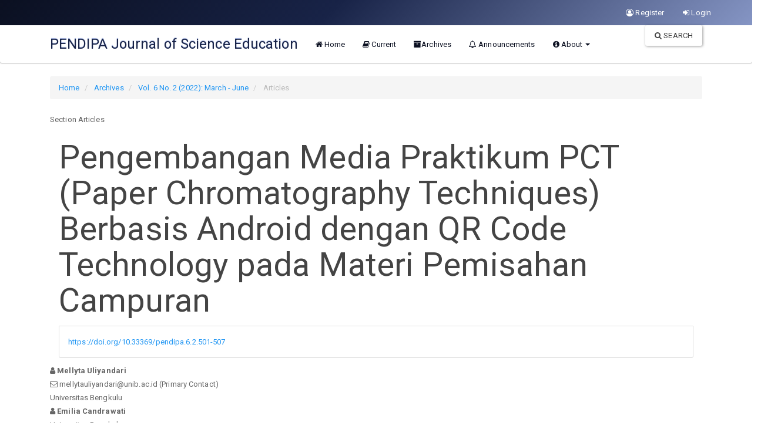

--- FILE ---
content_type: text/html; charset=utf-8
request_url: https://ejournal.unib.ac.id/pendipa/article/view/19224
body_size: 7798
content:






<!DOCTYPE html>
<html lang="en-US" xml:lang="en-US">
  

<head>
	
	<meta http-equiv="Content-Type" content="text/html; charset=utf-8">
	<meta name="viewport" content="width=device-width, initial-scale=1.0">
	<title>Pengembangan Media Praktikum PCT (Paper Chromatography Techniques) Berbasis Android dengan QR Code Technology pada Materi  Pemisahan Campuran | PENDIPA Journal of Science Education</title>
	<meta name="generator" content="Pengembangan Media Praktikum PCT (Paper Chromatography Techniques) Berbasis Android dengan QR Code Technology pada Materi Pemisahan Campuran | PENDIPA Journal of Science Education- Academic Pro ver 3.11 by openjournaltheme.com">	
	<meta name="robots" content="index follow">
	<meta name="googlebot" content="index follow">
				<meta name="description" content="The purpose of this study was to develop an android-based PCT (Paper Chromatography Techniques) practicum media with QR code technology on mixed separation materials to help improve the quality of learning, especially in general chemistry practicum courses. This development is carried out using a 4D (four-D) research design, namely defining, designing, developing, and disseminating. At the definition stage, the formulation of the practicum objectives is carried out, the design stage is carried out by designing practicum media, while at the development stage the practicum media content validation is carried out by media experts and material experts, the dissemination stage is carried out through e-learning at Bengkulu University. The distribution of practicum media is carried out after the media is declared valid by the validator, namely material experts and media experts. The practicum media validation score by material experts is 70 which is in the &quot;Eligible&quot; category, while the validation results by media experts get 52 which is in the &quot;Eligible&quot; category. The results of the feasibility assessment of practicum media by students also showed results that were in the &quot;appropriate&quot; category with a conversion value of 31.93. Student responses to the PCT practicum media show an average score of 207.5 with a conversion value of 3.98 in the &quot;agree&quot; category. This can be interpreted that in general students agree with the aspects contained in the PCT practicum media so that the PCT media developed can be used in the learning process.">
	<meta name="og:description" content="The purpose of this study was to develop an android-based PCT (Paper Chromatography Techniques) practicum media with QR code technology on mixed separation materials to help improve the quality of learning, especially in general chemistry practicum courses. This development is carried out using a 4D (four-D) research design, namely defining, designing, developing, and disseminating. At the definition stage, the formulation of the practicum objectives is carried out, the design stage is carried out by designing practicum media, while at the development stage the practicum media content validation is carried out by media experts and material experts, the dissemination stage is carried out through e-learning at Bengkulu University. The distribution of practicum media is carried out after the media is declared valid by the validator, namely material experts and media experts. The practicum media validation score by material experts is 70 which is in the &quot;Eligible&quot; category, while the validation results by media experts get 52 which is in the &quot;Eligible&quot; category. The results of the feasibility assessment of practicum media by students also showed results that were in the &quot;appropriate&quot; category with a conversion value of 31.93. Student responses to the PCT practicum media show an average score of 207.5 with a conversion value of 3.98 in the &quot;agree&quot; category. This can be interpreted that in general students agree with the aspects contained in the PCT practicum media so that the PCT media developed can be used in the learning process.">
	<meta name="author" content="Mellyta Uliyandari,Emilia Candrawati,Nurlia Latipah," />
	<meta name="copyright" content="PENDIPA Journal of Science Education - " />	
			<meta name="keywords" content="">		
				

		
<meta name="generator" content="Open Journal Systems 3.3.0.11">
<meta name="google-site-verification" content="nWFiopO3NpdZDsE4M-Rnsr7viYUWIP9NhfyXfvKfhqA" />
<link rel="schema.DC" href="http://purl.org/dc/elements/1.1/" />
<meta name="DC.Creator.PersonalName" content="Mellyta Uliyandari"/>
<meta name="DC.Creator.PersonalName" content="Emilia Candrawati"/>
<meta name="DC.Creator.PersonalName" content="Nurlia Latipah"/>
<meta name="DC.Date.created" scheme="ISO8601" content="2022-05-31"/>
<meta name="DC.Date.dateSubmitted" scheme="ISO8601" content="2021-11-23"/>
<meta name="DC.Date.issued" scheme="ISO8601" content="2021-12-11"/>
<meta name="DC.Date.modified" scheme="ISO8601" content="2022-04-07"/>
<meta name="DC.Description" xml:lang="id" content="The purpose of this study was to develop an android-based PCT (Paper Chromatography Techniques) practicum media with QR code technology on mixed separation materials to help improve the quality of learning, especially in general chemistry practicum courses. This development is carried out using a 4D (four-D) research design, namely defining, designing, developing, and disseminating. At the definition stage, the formulation of the practicum objectives is carried out, the design stage is carried out by designing practicum media, while at the development stage the practicum media content validation is carried out by media experts and material experts, the dissemination stage is carried out through e-learning at Bengkulu University. The distribution of practicum media is carried out after the media is declared valid by the validator, namely material experts and media experts. The practicum media validation score by material experts is 70 which is in the &quot;Eligible&quot; category, while the validation results by media experts get 52 which is in the &quot;Eligible&quot; category. The results of the feasibility assessment of practicum media by students also showed results that were in the &quot;appropriate&quot; category with a conversion value of 31.93. Student responses to the PCT practicum media show an average score of 207.5 with a conversion value of 3.98 in the &quot;agree&quot; category. This can be interpreted that in general students agree with the aspects contained in the PCT practicum media so that the PCT media developed can be used in the learning process."/>
<meta name="DC.Format" scheme="IMT" content="application/pdf"/>
<meta name="DC.Identifier" content="19224"/>
<meta name="DC.Identifier.pageNumber" content="501-507"/>
<meta name="DC.Identifier.DOI" content="10.33369/pendipa.6.2.501-507"/>
<meta name="DC.Identifier.URI" content="https://ejournal.unib.ac.id/pendipa/article/view/19224"/>
<meta name="DC.Language" scheme="ISO639-1" content="id"/>
<meta name="DC.Rights" content="Copyright (c) 2022 "/>
<meta name="DC.Rights" content=""/>
<meta name="DC.Source" content="PENDIPA Journal of Science Education"/>
<meta name="DC.Source.ISSN" content="2622-9307"/>
<meta name="DC.Source.Issue" content="2"/>
<meta name="DC.Source.Volume" content="6"/>
<meta name="DC.Source.URI" content="https://ejournal.unib.ac.id/pendipa"/>
<meta name="DC.Title" content="Pengembangan Media Praktikum PCT (Paper Chromatography Techniques) Berbasis Android dengan QR Code Technology pada Materi  Pemisahan Campuran"/>
<meta name="DC.Type" content="Text.Serial.Journal"/>
<meta name="DC.Type.articleType" content="Articles"/>
<meta name="gs_meta_revision" content="1.1"/>
<meta name="citation_journal_title" content="PENDIPA Journal of Science Education"/>
<meta name="citation_journal_abbrev" content="pendipa. jurnal. pendik. sains"/>
<meta name="citation_issn" content="2622-9307"/> 
<meta name="citation_author" content="Mellyta Uliyandari"/>
<meta name="citation_author_institution" content="Universitas Bengkulu"/>
<meta name="citation_author" content="Emilia Candrawati"/>
<meta name="citation_author_institution" content="Universitas Bengkulu"/>
<meta name="citation_author" content="Nurlia Latipah"/>
<meta name="citation_author_institution" content="UIN Fatrmawati Sukarno Bengkulu"/>
<meta name="citation_title" content="Pengembangan Media Praktikum PCT (Paper Chromatography Techniques) Berbasis Android dengan QR Code Technology pada Materi  Pemisahan Campuran"/>
<meta name="citation_language" content="id"/>
<meta name="citation_date" content="2022/05/31"/>
<meta name="citation_volume" content="6"/>
<meta name="citation_issue" content="2"/>
<meta name="citation_firstpage" content="501"/>
<meta name="citation_lastpage" content="507"/>
<meta name="citation_doi" content="10.33369/pendipa.6.2.501-507"/>
<meta name="citation_abstract_html_url" content="https://ejournal.unib.ac.id/pendipa/article/view/19224"/>
<meta name="citation_pdf_url" content="https://ejournal.unib.ac.id/pendipa/article/download/19224/9470"/>
<meta name="citation_reference" content="Ahmad, Muhammad Syahru. (2020). Pengembangan Modul Praktikum Kimia Dasar Berbasis Smart Book dengan Pemanfaatan QR Code Pada Android. Jurnal Penelitian Pendidikan Kimia: Kajian Hasil Penelitian Pendidikan Kimia.7(2), 71-81."/>
<meta name="citation_reference" content="Alhafidz, M. R. L., &amp; Haryono, A. (2018). Pengembangan Mobile Learning Berbasis Android Sebagai Media Pembelajaran Ekonomi, Jurnal Pendidikan Ekonomi, 11(2), 118–124."/>
<meta name="citation_reference" content="Budiman, H. (2017). Peran Teknologi Informasi dan Komunikasi dalam Pendidikan, Al-Tadzkiyyah Jurnal Pendidikan Islam, 8(1), 31–43."/>
<meta name="citation_reference" content="Chuang, Y. T. (2014). Increasing learning motivation and student engagement through the technology-supported learning environment. Creative Education, 5, 1969-1978."/>
<meta name="citation_reference" content="Istiyanto, Jasi Eko. (2013). Pemrograman Smartphone Menggunakan SDK Android Dan Hacking Android. Pertama. Yogyakarta: Graha Ilmu"/>
<meta name="citation_reference" content="Jackson, D. W. (2011). Standard bar codes beware-smartphone users may prefer QR codes. Law Library Journal, 103(1), 153."/>
<meta name="citation_reference" content="Munadi, Yudhi. (2013). Media Pembelajaran (Sebuah Pendekatan Baru). Jakarta: Referensi."/>
<meta name="citation_reference" content="Narayanan, A.S.(2012) QR code and security solution. International Journal of Computer Science and Telecommunications, 3(7), 69- 71."/>
<meta name="citation_reference" content="Ridwan, F. Z. Santoso, H., &amp; Agung, W. P. (2010). Mengamankan single identity number (SIN) menggunakan QR code dan sidik jari. Internet Working Indonesia Journal, 2(2), 17-20."/>
<meta name="citation_reference" content="Ruhimat, Toto. Dkk, (2011). Kurikulum dan Pembelajaran. Jakarta. PT Raja Grafindo Persada"/>
<meta name="citation_reference" content="Suartama. (2010). Pengembangan Multimedia Untuk Meningkatkan Kualitas Pembelajaran Pada Mata Kuliah Media Pembelajaran. Jurnal Pendidikan dan Pengajaran. Vol. 43, No. 3. Hlm. 32-46."/>
<meta name="citation_reference" content="Sukardjo, M., dan Komarudin, U. (2010). Landasan Pendidikan Konsep dan Aplikasinya. Jakarta: Rajawali Pers."/>

							
		
													
			
		
		
		
		<meta name="citation_doi" content="10.33369/pendipa.6.2.501-507">		
		<meta name="citation_publisher" content="">
	<meta name="citation_firstpage" content="">
	<meta name="citation_lastpage" content="">
	<meta name="citation_journal_abbrev" content="">

					
			

	
	<link rel="stylesheet" href="https://ejournal.unib.ac.id/plugins/themes/academic_pro3/styles/header/diamond.css?v=3.3.0.11" type="text/css" /><link rel="stylesheet" href="https://ejournal.unib.ac.id/pendipa/$$$call$$$/page/page/css?name=bootstrap" type="text/css" /><link rel="stylesheet" href="https://cdnjs.cloudflare.com/ajax/libs/slick-carousel/1.9.0/slick.min.css?v=3.3.0.11" type="text/css" /><link rel="stylesheet" href="https://cdnjs.cloudflare.com/ajax/libs/slick-carousel/1.9.0/slick-theme.min.css?v=3.3.0.11" type="text/css" /><link rel="stylesheet" href="https://fonts.googleapis.com/css?family=Lora" type="text/css" /><link rel="stylesheet" href="https://cdnjs.cloudflare.com/ajax/libs/font-awesome/4.7.0/css/font-awesome.css?v=3.3.0.11" type="text/css" /><link rel="stylesheet" href="https://ejournal.unib.ac.id/pendipa/$$$call$$$/page/page/css?name=stylesheet" type="text/css" /><link rel="stylesheet" href="https://ejournal.unib.ac.id/plugins/themes/academic_pro3/styles/academic_pro.min.css?v=3.3.0.11" type="text/css" /><link rel="stylesheet" href="https://ejournal.unib.ac.id/plugins/themes/academic_pro3/styles/mobile_responsive.css?v=3.3.0.11" type="text/css" /><link rel="stylesheet" href="https://ejournal.unib.ac.id/public/journals/103/styleSheet.css?d=2022-08-25+00%3A00%3A07" type="text/css" />




</head>




<body class="pkp_page_article pkp_op_view has_site_logo ">
	<div class="pkp_structure_page">

		<nav id="accessibility-nav" class="sr-only" role="navigation" aria-labelled-by="accessible-menu-label">
			<div id="accessible-menu-label">
				Quick jump to page content
			</div>
			<ul>
			  <li><a href="#main-navigation">Main Navigation</a></li>
			  <li><a href="#main-content">Main Content</a></li>
			  <li><a href="#sidebar">Sidebar</a></li>
			</ul>
		</nav>

				<header class="navbar navbar-default box-shadow background-white" id="headerNavigationContainer" role="banner">

						<div class="user_navigation">
			<div class="container">
				<div class="row">
									<button type="button" class="navbar-toggle collapsed pull-left" data-toggle="collapse" data-target="#nav-menu" aria-expanded="false" aria-controls="navbar">
						<span class="sr-only">Toggle navigation</span>
						<span class="icon-bar"></span>
						<span class="icon-bar"></span>
						<span class="icon-bar"></span>
					</button>
					<nav aria-label="User Navigation">
						
				<ul id="navigationUser" class="nav nav-pills tab-list pull-right">
														<li class="">
				<a href="https://ejournal.unib.ac.id/pendipa/user/register">
					<i class="fa fa-user-circle-o"> </i> Register
									</a>
							</li>
														<li class="">
				<a href="https://ejournal.unib.ac.id/pendipa/login">
					<i class="fa fa-sign-in"> </i> Login
									</a>
							</li>
										</ul>
	
					</nav>
				</div><!-- .row -->
			</div><!-- .container-fluid -->
			</div>


			<div class="site_header">
			<div class="container">

				<div class="navbar-header row display-flex">
					
					
																<div class="site-name">
					
										
													<a href="							https://ejournal.unib.ac.id/pendipa/index
					" class="navbar-brand">PENDIPA Journal of Science Education</a>
																	</div>
					
				</div>

								
									<nav id="nav-menu" class="navbar-collapse collapse" aria-label="Site Navigation">
																	
				<ul id="main-navigation" class="nav navbar-nav">
														<li class="">
				<a href="https://ejournal.unib.ac.id/pendipa">
					<i class="fa fa-home"> </i> Home
									</a>
							</li>
														<li class="">
				<a href="https://ejournal.unib.ac.id/pendipa/issue/current">
					<i class="fa fa-book" aria-hidden="true"></i> Current
									</a>
							</li>
														<li class="">
				<a href="https://ejournal.unib.ac.id/pendipa/issue/archive">
					<i class="fa fa-archive" aria-hidden="true"></i>Archives
									</a>
							</li>
														<li class="">
				<a href="https://ejournal.unib.ac.id/pendipa/announcement">
					<i class="fa fa-bell-o" aria-hidden="true"></i> Announcements
									</a>
							</li>
																					<li class=" dropdown">
				<a href="https://ejournal.unib.ac.id/pendipa/about" class="dropdown-toggle" data-toggle="dropdown" role="button" aria-haspopup="true" aria-expanded="false">
					<i class="fa fa-info-circle" aria-hidden="true"></i> About
											<span class="caret"></span>
									</a>
									<ul class="dropdown-menu ">
																					<li class="">
									<a href="https://ejournal.unib.ac.id/pendipa/about">
										About Journal
									</a>
								</li>
																												<li class="">
									<a href="https://ejournal.unib.ac.id/pendipa/about/submissions">
										Submissions
									</a>
								</li>
																												<li class="">
									<a href="https://ejournal.unib.ac.id/pendipa/about/editorialTeam">
										Editorial Team
									</a>
								</li>
																												<li class="">
									<a href="https://ejournal.unib.ac.id/pendipa/about/privacy">
										Privacy Statement
									</a>
								</li>
																												<li class="">
									<a href="https://ejournal.unib.ac.id/pendipa/about/contact">
										Contact
									</a>
								</li>
																		</ul>
							</li>
			</ul>
	
				

																			<div class="pull-md-right search_input">
								
 <a href="https://ejournal.unib.ac.id/pendipa/search/search"> <button type="submit" class="btn btn-default"><i class="fa fa-search"> </i> Search</button> </a>

							</div>
											</nav>
				
			</div><!-- .pkp_head_wrapper -->

			</div>


			<div class="header_shadow"></div>


		</header><!-- .pkp_structure_head -->


				


				<div class="row non_index_header">
			<div class="container">

								
					
					<div class="col-md-12 article-header">
					
													<nav class="cmp_breadcrumbs" role="navigation" aria-label="You are here:">
	<ol class="breadcrumb">
		<li>
			<a href="https://ejournal.unib.ac.id/pendipa/index">
				Home
			</a>
		</li>
		<li>
			<a href="https://ejournal.unib.ac.id/pendipa/issue/archive">
				Archives
			</a>
		</li>
		<li>
			<a href="https://ejournal.unib.ac.id/pendipa/issue/view/1069">
				Vol. 6 No. 2 (2022): March - June
			</a>
		</li>
		<li class="active">
							Articles
					</li>
	</ol>
</nav>
						

						<div class="row no-padding header-section">	

							<div class="col-md-6 col-xs-12">Section Articles	</div>					
							

													</div>


						

							<div class="col-md-12 no-padding">
									<h1 class="article-title">Pengembangan Media Praktikum PCT (Paper Chromatography Techniques) Berbasis Android dengan QR Code Technology pada Materi  Pemisahan Campuran</h1>
									
									

																																																																					<div class="list-group-item doi">
														<span class="doi_logo"> </span>
							<a class="doi_link" href="https://doi.org/10.33369/pendipa.6.2.501-507">
								https://doi.org/10.33369/pendipa.6.2.501-507
							</a>
						</div>
																											
								
							
							</div>

							<div class="col-md-12 no-padding" style="margin-top: 10px">
																<div class="row authors equal">
																																																	
										
										<div class="col first_col author"  >
																						<i class="fa fa-user"> </i>
												<strong class="full_name">Mellyta Uliyandari</strong>

																									

																									<div class="primary_contact">
													 	<i class="fa fa-envelope-o"> </i> mellytauliyandari@unib.ac.id (Primary Contact)
													</div>
												


																									<div class="article-author-affilitation">
														Universitas Bengkulu
													</div>
																								
																						</div>
										
																																																	
																					<div class="divider"></div>
										
										<div class="col second_col author"  >
																							<div class="second_col_author">
																						<i class="fa fa-user"> </i>
												<strong class="full_name">Emilia Candrawati</strong>

																									

												


																									<div class="article-author-affilitation">
														Universitas Bengkulu
													</div>
																								
																								</div>
																						</div>
										
																																																	
										
										<div class="col first_col author"  >
																						<i class="fa fa-user"> </i>
												<strong class="full_name">Nurlia Latipah</strong>

																									

												


																									<div class="article-author-affilitation">
														UIN Fatrmawati Sukarno Bengkulu
													</div>
																								
																						</div>
										
																	</div>
														
							</div>

						</div>
										
				
												
				

				


				
			


				<div class="col-md-4 header-page-section hidden">						
											
				</div>

				




			</div>

		</div>
				
			




				<div class="pkp_structure_content container main_content">
			<main class="pkp_structure_main col-xs-12 col-sm-12  col-md-12  " role="main">




<div class="page page_article">


		
	



<article class="article-details">


	<div class="row">


		<section class="article-sidebar col-md-4">

						<h2 class="sr-only">Article Sidebar</h2>

						




			<div class="list-group">

								



			</div>


						<div class="panel panel-default galley_list">
				<div class="panel-heading">
					<i class="fa fa-download"> </i> Download
				</div>
				<div class="panel-body">
																<div class="download">
																								
	
		


<a class="galley-link   pdf" href="https://ejournal.unib.ac.id/pendipa/article/view/19224/9470">

	

		
		<span class=" gallery_item_link" data-toggle="tooltip" data-placement="right" title="Download on article page"  >  <i class="fa fa-paperclip"> </i>  PDF </span>
	
	

	

</a>
																												</div>
									</div>
			</div>



										<div class="panel panel-default galley_list">
					<div class="panel-heading">
						<i class="fa fa-bar-chart"> </i> Statistic
					</div>
					<div class="panel-body">
						<div class=""> <span class="article_counter_read"> </span> Read Counter :
							<b>1705 </b>
																																																<span class="pull-right">Download : <b> 2196 </b> </span>
							
						</div>
						<div class="item downloads_chart">
	<h3 class="label">
		Downloads
	</h3>
	<div class="value">
		<canvas class="usageStatsGraph" data-object-type="Submission" data-object-id="19224"></canvas>
		<div class="usageStatsUnavailable" data-object-type="Submission" data-object-id="19224">
			Download data is not yet available.
		</div>
	</div>
</div>

					</div>
				</div>
			
										<div class="panel panel-default dimension_badge">
					<span class="__dimensions_badge_embed__" data-doi="10.33369/pendipa.6.2.501-507" data-legend="always"
						data-style="small_circle"></span>
					<script async src="https://badge.dimensions.ai/badge.js" charset="utf-8"></script>
				</div>
			





		</section><!-- .article-sidebar -->

		<div class="col-md-8">
			<section class="article-main">

								<h2 class="sr-only">Main Article Content</h2>



													<div class="article-summary" id="summary">
						<h2>Abstract</h2>
						<div class="article-abstract">
							<p><em>The purpose of this study was to develop an android-based PCT (Paper Chromatography Techniques) practicum media with QR code technology on mixed separation materials to help improve the quality of learning, especially in general chemistry practicum courses. This development is carried out using a 4D (four-D) research design, namely defining, designing, developing, and disseminating. At the definition stage, the formulation of the practicum objectives is carried out, the design stage is carried out by designing practicum media, while at the development stage the practicum media content validation is carried out by media experts and material experts, the dissemination stage is carried out through e-learning at Bengkulu University. The distribution of practicum media is carried out after the media is declared valid by the validator, namely material experts and media experts. The practicum media validation score by material experts is 70 which is in the "Eligible" category, while the validation results by media experts get 52 which is in the "Eligible" category. The results of the feasibility assessment of practicum media by students also showed results that were in the "appropriate" category with a conversion value of 31.93. Student responses to the PCT practicum media show an average score of 207.5 with a conversion value of 3.98 in the "agree" category. This can be interpreted that in general students agree with the aspects contained in the PCT practicum media so that the PCT media developed can be used in the learning process.</em><em></em></p>
						</div>
					</div>
				

								




			</section><!-- .article-main -->

			<section class="article-more-details">

								<h2 class="sr-only">Article Details</h2>


				
																																	

								



													<div class="panel panel-default copyright">
						<div class="panel-heading">
							<i class="fa fa-file-text-o"> </i>
							License
						</div>
						<div class="panel-body">
														<p>The journal allows the author(s) to hold the copyright without restrictions.</p><p><br /><a href="http://creativecommons.org/licenses/by-sa/4.0/" rel="license"><img src="https://i.creativecommons.org/l/by-sa/4.0/88x31.png" alt="Creative Commons License" /></a></p><p><span>This work is licensed under a </span><a href="http://creativecommons.org/licenses/by-sa/4.0/" rel="license">Creative Commons Attribution-ShareAlike 4.0 International License</a><span>.</span></p>
						</div>
					</div>
				
																																																																						<div class="panel panel-default author-bios">
						<div class="panel-heading">

															<i class="fa fa-users"> </i>Author Biographies
													</div>
						<div class="panel-body">
																								<div class="media biography">
										<div class="media-body">
											<h3 class="media-heading biography-author">
																																																			Mellyta Uliyandari, <span
														class="affiliation">Universitas Bengkulu</span>
																							</h3>
											Asisten Ahli
										</div>
									</div>
																																<div class="media biography">
										<div class="media-body">
											<h3 class="media-heading biography-author">
																																																			Emilia Candrawati, <span
														class="affiliation">Universitas Bengkulu</span>
																							</h3>
											Asisten Ahli
										</div>
									</div>
																																				</div>
					</div>
				
													<div class="panel panel-default how-to-cite">
						<div class="panel-heading">
							<i class="fa fa-file-text"> </i> How to Cite
						</div>
						<div class="panel-body">
							<div id="citationOutput" role="region" aria-live="polite">
								<div class="csl-bib-body">
  <div class="csl-entry">Uliyandari, M., Candrawati, E., &#38; Latipah, N. (2022). Pengembangan Media Praktikum PCT (Paper Chromatography Techniques) Berbasis Android dengan QR Code Technology pada Materi Pemisahan Campuran. <i>PENDIPA Journal of Science Education</i>, <i>6</i>(2), 501–507. https://doi.org/10.33369/pendipa.6.2.501-507</div>
</div>
							</div>
							<div class="btn-group">
								<button type="button" class="btn btn-default dropdown-toggle" data-toggle="dropdown"
									aria-controls="cslCitationFormats">
									More Citation Formats
									<span class="caret"></span>
								</button>
								<ul class="dropdown-menu" role="menu">
																			<li>
											<a aria-controls="citationOutput"
												href="https://ejournal.unib.ac.id/pendipa/citationstylelanguage/get/acm-sig-proceedings?submissionId=19224&amp;publicationId=14659"
												data-load-citation
												data-json-href="https://ejournal.unib.ac.id/pendipa/citationstylelanguage/get/acm-sig-proceedings?submissionId=19224&amp;publicationId=14659&amp;return=json">
												ACM
											</a>
										</li>
																			<li>
											<a aria-controls="citationOutput"
												href="https://ejournal.unib.ac.id/pendipa/citationstylelanguage/get/acs-nano?submissionId=19224&amp;publicationId=14659"
												data-load-citation
												data-json-href="https://ejournal.unib.ac.id/pendipa/citationstylelanguage/get/acs-nano?submissionId=19224&amp;publicationId=14659&amp;return=json">
												ACS
											</a>
										</li>
																			<li>
											<a aria-controls="citationOutput"
												href="https://ejournal.unib.ac.id/pendipa/citationstylelanguage/get/apa?submissionId=19224&amp;publicationId=14659"
												data-load-citation
												data-json-href="https://ejournal.unib.ac.id/pendipa/citationstylelanguage/get/apa?submissionId=19224&amp;publicationId=14659&amp;return=json">
												APA
											</a>
										</li>
																			<li>
											<a aria-controls="citationOutput"
												href="https://ejournal.unib.ac.id/pendipa/citationstylelanguage/get/associacao-brasileira-de-normas-tecnicas?submissionId=19224&amp;publicationId=14659"
												data-load-citation
												data-json-href="https://ejournal.unib.ac.id/pendipa/citationstylelanguage/get/associacao-brasileira-de-normas-tecnicas?submissionId=19224&amp;publicationId=14659&amp;return=json">
												ABNT
											</a>
										</li>
																			<li>
											<a aria-controls="citationOutput"
												href="https://ejournal.unib.ac.id/pendipa/citationstylelanguage/get/chicago-author-date?submissionId=19224&amp;publicationId=14659"
												data-load-citation
												data-json-href="https://ejournal.unib.ac.id/pendipa/citationstylelanguage/get/chicago-author-date?submissionId=19224&amp;publicationId=14659&amp;return=json">
												Chicago
											</a>
										</li>
																			<li>
											<a aria-controls="citationOutput"
												href="https://ejournal.unib.ac.id/pendipa/citationstylelanguage/get/harvard-cite-them-right?submissionId=19224&amp;publicationId=14659"
												data-load-citation
												data-json-href="https://ejournal.unib.ac.id/pendipa/citationstylelanguage/get/harvard-cite-them-right?submissionId=19224&amp;publicationId=14659&amp;return=json">
												Harvard
											</a>
										</li>
																			<li>
											<a aria-controls="citationOutput"
												href="https://ejournal.unib.ac.id/pendipa/citationstylelanguage/get/ieee?submissionId=19224&amp;publicationId=14659"
												data-load-citation
												data-json-href="https://ejournal.unib.ac.id/pendipa/citationstylelanguage/get/ieee?submissionId=19224&amp;publicationId=14659&amp;return=json">
												IEEE
											</a>
										</li>
																			<li>
											<a aria-controls="citationOutput"
												href="https://ejournal.unib.ac.id/pendipa/citationstylelanguage/get/modern-language-association?submissionId=19224&amp;publicationId=14659"
												data-load-citation
												data-json-href="https://ejournal.unib.ac.id/pendipa/citationstylelanguage/get/modern-language-association?submissionId=19224&amp;publicationId=14659&amp;return=json">
												MLA
											</a>
										</li>
																			<li>
											<a aria-controls="citationOutput"
												href="https://ejournal.unib.ac.id/pendipa/citationstylelanguage/get/turabian-fullnote-bibliography?submissionId=19224&amp;publicationId=14659"
												data-load-citation
												data-json-href="https://ejournal.unib.ac.id/pendipa/citationstylelanguage/get/turabian-fullnote-bibliography?submissionId=19224&amp;publicationId=14659&amp;return=json">
												Turabian
											</a>
										</li>
																			<li>
											<a aria-controls="citationOutput"
												href="https://ejournal.unib.ac.id/pendipa/citationstylelanguage/get/vancouver?submissionId=19224&amp;publicationId=14659"
												data-load-citation
												data-json-href="https://ejournal.unib.ac.id/pendipa/citationstylelanguage/get/vancouver?submissionId=19224&amp;publicationId=14659&amp;return=json">
												Vancouver
											</a>
										</li>
																	</ul>
							</div>

															<div class="col-md-12 no-padding citation_download">
									<div class="title">
										Download Citation
									</div>
																			<a class="dropdown-item"
											href="https://ejournal.unib.ac.id/pendipa/citationstylelanguage/download/ris?submissionId=19224&amp;publicationId=14659">
											Endnote/Zotero/Mendeley (RIS)
										</a>
										<br>
																			<a class="dropdown-item"
											href="https://ejournal.unib.ac.id/pendipa/citationstylelanguage/download/bibtex?submissionId=19224&amp;publicationId=14659">
											BibTeX
										</a>
										<br>
																	</div>
							
						</div>
					</div>
				
				<div class="panel panel-default XML_generated" style="display:none">
					<div class="panel-heading">
						<i class="fa fa-file-text"> </i>Full text article
					</div>
					<div class="panel-body jats_result">

					</div>
				</div>



				

													<div class="article-references">
						<h2><i class="fa fa-bookmark-o text-primary"> </i> References </h2>
						<div class="article-references-content value">
							<ol>
																											<li>Ahmad, Muhammad Syahru. (2020). Pengembangan Modul Praktikum Kimia Dasar Berbasis Smart Book dengan Pemanfaatan QR Code Pada Android. Jurnal Penelitian Pendidikan Kimia: Kajian Hasil Penelitian Pendidikan Kimia.7(2), 71-81.
											</li>
																			<li>Alhafidz, M. R. L., &amp; Haryono, A. (2018). Pengembangan Mobile Learning Berbasis Android Sebagai Media Pembelajaran Ekonomi, Jurnal Pendidikan Ekonomi, 11(2), 118–124.
											</li>
																			<li>Budiman, H. (2017). Peran Teknologi Informasi dan Komunikasi dalam Pendidikan, Al-Tadzkiyyah Jurnal Pendidikan Islam, 8(1), 31–43.
											</li>
																			<li>Chuang, Y. T. (2014). Increasing learning motivation and student engagement through the technology-supported learning environment. Creative Education, 5, 1969-1978.
											</li>
																			<li>Istiyanto, Jasi Eko. (2013). Pemrograman Smartphone Menggunakan SDK Android Dan Hacking Android. Pertama. Yogyakarta: Graha Ilmu
											</li>
																			<li>Jackson, D. W. (2011). Standard bar codes beware-smartphone users may prefer QR codes. Law Library Journal, 103(1), 153.
											</li>
																			<li>Munadi, Yudhi. (2013). Media Pembelajaran (Sebuah Pendekatan Baru). Jakarta: Referensi.
											</li>
																			<li>Narayanan, A.S.(2012) QR code and security solution. International Journal of Computer Science and Telecommunications, 3(7), 69- 71.
											</li>
																			<li>Ridwan, F. Z. Santoso, H., &amp; Agung, W. P. (2010). Mengamankan single identity number (SIN) menggunakan QR code dan sidik jari. Internet Working Indonesia Journal, 2(2), 17-20.
											</li>
																			<li>Ruhimat, Toto. Dkk, (2011). Kurikulum dan Pembelajaran. Jakarta. PT Raja Grafindo Persada
											</li>
																			<li>Suartama. (2010). Pengembangan Multimedia Untuk Meningkatkan Kualitas Pembelajaran Pada Mata Kuliah Media Pembelajaran. Jurnal Pendidikan dan Pengajaran. Vol. 43, No. 3. Hlm. 32-46.
											</li>
																			<li>Sukardjo, M., dan Komarudin, U. (2010). Landasan Pendidikan Konsep dan Aplikasinya. Jakarta: Rajawali Pers.
											</li>
																								</ol>
						</div>
					</div>
				


													<div id="articleCitations" class="hidden">
						<h4> References</h4>
						<br>
						<div>
																								<p>Ahmad, Muhammad Syahru. (2020). Pengembangan Modul Praktikum Kimia Dasar Berbasis Smart Book dengan Pemanfaatan QR Code Pada Android. Jurnal Penelitian Pendidikan Kimia: Kajian Hasil Penelitian Pendidikan Kimia.7(2), 71-81.
										</p>
																	<p>Alhafidz, M. R. L., &amp; Haryono, A. (2018). Pengembangan Mobile Learning Berbasis Android Sebagai Media Pembelajaran Ekonomi, Jurnal Pendidikan Ekonomi, 11(2), 118–124.
										</p>
																	<p>Budiman, H. (2017). Peran Teknologi Informasi dan Komunikasi dalam Pendidikan, Al-Tadzkiyyah Jurnal Pendidikan Islam, 8(1), 31–43.
										</p>
																	<p>Chuang, Y. T. (2014). Increasing learning motivation and student engagement through the technology-supported learning environment. Creative Education, 5, 1969-1978.
										</p>
																	<p>Istiyanto, Jasi Eko. (2013). Pemrograman Smartphone Menggunakan SDK Android Dan Hacking Android. Pertama. Yogyakarta: Graha Ilmu
										</p>
																	<p>Jackson, D. W. (2011). Standard bar codes beware-smartphone users may prefer QR codes. Law Library Journal, 103(1), 153.
										</p>
																	<p>Munadi, Yudhi. (2013). Media Pembelajaran (Sebuah Pendekatan Baru). Jakarta: Referensi.
										</p>
																	<p>Narayanan, A.S.(2012) QR code and security solution. International Journal of Computer Science and Telecommunications, 3(7), 69- 71.
										</p>
																	<p>Ridwan, F. Z. Santoso, H., &amp; Agung, W. P. (2010). Mengamankan single identity number (SIN) menggunakan QR code dan sidik jari. Internet Working Indonesia Journal, 2(2), 17-20.
										</p>
																	<p>Ruhimat, Toto. Dkk, (2011). Kurikulum dan Pembelajaran. Jakarta. PT Raja Grafindo Persada
										</p>
																	<p>Suartama. (2010). Pengembangan Multimedia Untuk Meningkatkan Kualitas Pembelajaran Pada Mata Kuliah Media Pembelajaran. Jurnal Pendidikan dan Pengajaran. Vol. 43, No. 3. Hlm. 32-46.
										</p>
																	<p>Sukardjo, M., dan Komarudin, U. (2010). Landasan Pendidikan Konsep dan Aplikasinya. Jakarta: Rajawali Pers.
										</p>
																					</div>
					</div>
				
			</section><!-- .article-details -->
		</div><!-- .col-md-8 -->
	</div><!-- .row -->

</article>	

	

</div><!-- .page -->

	</main>



			</div><!-- pkp_structure_content -->

		
	

	<div class="container list_of_index">
		<div class="col-md-12 indexed_by hidden">
		
		</div>
	</div>


	<div class="footer_border"></div>
	<footer id="footer" class="footer" role="contentinfo">
		



		<div class="container-fluid no-padding-left no-padding-right">

			
				
								
			
				
									<div class="container footer-contact">
<div class="row"><!-- Logo -->
<div class="col-md-5">PENDIPA Journal of Science Education</div>
<!-- Address section -->
<div class="col-md-3">
<h4><em class="fa fa-envelope-o"> </em>Address</h4>
<address>Jl. WR Supratman, Bengkulu 38371, Indonesia Program<br />Pascasarjana S2 Pendidikan IPA, FKIP</address></div>
<!-- Contact Detail Section -->
<div class="col-md-4 contact_detail">
<h4><em class="fa fa-user-o"> </em> Contact Info</h4>
<div class="item-contact">
<div>Phone: (+62) 822-1721-6770</div>
<div>Email: <a href="mailto:lutfi@unib.ac.id">lutfi@unib.ac.id</a></div>
</div>
</div>
</div>
</div>
				
				
				
			

			<span class="hidden"> Ver 1.4 : openjournaltheme.com </span>
			
							<span style='display:none !important;'>Themes by Openjournaltheme.com</span>
			

		</div><!-- .container -->
	</footer>
</div><!-- pkp_structure_page -->

<script src="https://ejournal.unib.ac.id/lib/pkp/lib/vendor/components/jquery/jquery.min.js?v=3.3.0.11" type="text/javascript"></script><script src="https://ejournal.unib.ac.id/lib/pkp/lib/vendor/components/jqueryui/jquery-ui.min.js?v=3.3.0.11" type="text/javascript"></script><script src="https://ejournal.unib.ac.id/lib/pkp/js/lib/jquery/plugins/jquery.tag-it.js?v=3.3.0.11" type="text/javascript"></script><script src="https://ejournal.unib.ac.id/plugins/themes/academic_pro3/bootstrap/js/bootstrap.min.js?v=3.3.0.11" type="text/javascript"></script><script src="https://ejournal.unib.ac.id/plugins/themes/academic_pro3/js/app.js?v=3.3.0.11" type="text/javascript"></script><script src="https://ejournal.unib.ac.id/plugins/themes/academic_pro3/js/lib/readmore.min.js?v=3.3.0.11" type="text/javascript"></script><script src="https://cdnjs.cloudflare.com/ajax/libs/slick-carousel/1.9.0/slick.min.js?v=3.3.0.11" type="text/javascript"></script><script src="https://ejournal.unib.ac.id/plugins/generic/citationStyleLanguage/js/articleCitation.js?v=3.3.0.11" type="text/javascript"></script><script type="text/javascript">var pkpUsageStats = pkpUsageStats || {};pkpUsageStats.data = pkpUsageStats.data || {};pkpUsageStats.data.Submission = pkpUsageStats.data.Submission || {};pkpUsageStats.data.Submission[19224] = {"data":{"2022":{"1":0,"2":0,"3":0,"4":0,"5":0,"6":0,"7":0,"8":9,"9":83,"10":127,"11":47,"12":25},"2023":{"1":44,"2":21,"3":30,"4":20,"5":44,"6":11,"7":17,"8":22,"9":215,"10":181,"11":84,"12":21},"2024":{"1":19,"2":21,"3":70,"4":24,"5":45,"6":24,"7":10,"8":15,"9":139,"10":229,"11":89,"12":29},"2025":{"1":125,"2":77,"3":59,"4":59,"5":8,"6":9,"7":11,"8":6,"9":22,"10":48,"11":26,"12":20},"2026":{"1":9,"2":0,"3":0,"4":0,"5":0,"6":0,"7":0,"8":0,"9":0,"10":0,"11":0,"12":0}},"label":"All Downloads","color":"79,181,217","total":2194};</script><script src="https://cdnjs.cloudflare.com/ajax/libs/Chart.js/2.0.1/Chart.js?v=3.3.0.11" type="text/javascript"></script><script type="text/javascript">var pkpUsageStats = pkpUsageStats || {};pkpUsageStats.locale = pkpUsageStats.locale || {};pkpUsageStats.locale.months = ["Jan","Feb","Mar","Apr","May","Jun","Jul","Aug","Sep","Oct","Nov","Dec"];pkpUsageStats.config = pkpUsageStats.config || {};pkpUsageStats.config.chartType = "bar";</script><script src="https://ejournal.unib.ac.id/plugins/generic/usageStats/js/UsageStatsFrontendHandler.js?v=3.3.0.11" type="text/javascript"></script>

<script type="text/javascript">// <![CDATA[
var sc_project=11732929;
var sc_invisible=0;
var sc_security="b749c7c0";
var scJsHost = "https://";
document.write("<sc"+"ript type='text/javascript' src='" +
scJsHost+
"statcounter.com/counter/counter.js'></"+"script>");
// ]]></script>
</body>
</html>


--- FILE ---
content_type: text/css;charset=UTF-8
request_url: https://ejournal.unib.ac.id/pendipa/$$$call$$$/page/page/css?name=stylesheet
body_size: 540
content:
.user_navigation{background:linear-gradient(135deg, #0b1021 0%, #182347 44%, #8595c4 100%)}.site-name .navbar-brand,.header_section .title{color:#182347;text-shadow:0px -1px 1px #9eaede}#navigationUser ul li a{color:#182347 !important}h1.site-name a.navbar-brand:hover{color:#182347}.about_journal{color:#fff;background:rgba(24,35,71,0.4)}.about_journal h1{color:#182347;text-shadow:1px 1px #a5b4e1}.pkp_structure_sidebar .block_custom h1{color:#182347;border-bottom:1px solid #9eaede}.editorial_team_block .profile .name{color:#5974c7}.editorial_team_block h1{color:#5974c7}.panel-default>.panel-heading,.pkp_block .title{color:#fff;border-bottom:1px solid #8595c4;background:linear-gradient(135deg, #8595c4 7%, #8595c4 3%, #8595c4 3%, #8595c4 12%, #8595c4 54%, #2b4080 85%, #182347 120%)}.navbar-default .nav>li>a,.header_view .nav>li>a{color:#0b1021}.navbar-default .nav>li>a:hover,.header_view .nav>li>a:hover{color:#000;text-shadow:1px 1px #dfdfdf}.user_navigation a{color:#fff !important}.side-menu_hover_effect:before{background:#9eaede}.btn-info{background-color:#2b4080}.btn-primary{background-color:#273a75}.btn-primary:hover,.btn-info:hover{background-color:#2f468b}input[type="checkbox"]:checked:after,.checkbox input[type="checkbox"]:checked:after,.checkbox-inline input[type="checkbox"]:checked:after{background-color:#2b4080;border:1px solid #25366d}a.galley-link:hover{color:#283c78;border:1.4px solid #2b4080;font-weight:bold}.footer_border{background:#8595c4;background:linear-gradient(to bottom, #2b4080 0%, #3e5db9 50%, #182347 51%, rgba(24,35,71,0.4) 100%)}

--- FILE ---
content_type: text/css
request_url: https://ejournal.unib.ac.id/public/journals/103/styleSheet.css?d=2022-08-25+00%3A00%3A07
body_size: 83
content:
.about_journal {
  display: none;
}
.journal_index .site_logo img {
  padding: 4px;
  margin-bottom: 10px;
  border: 1px solid rgb(231, 231, 231);
  background: white;
  border-radius: 10px;
  margin-bottom: 10px;
  width: 1140px;
}
.homepage-image {
  display: none;
}